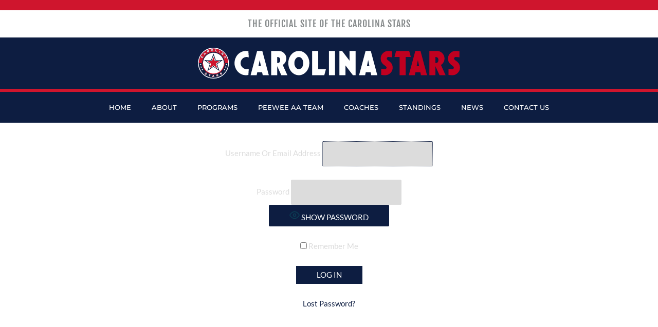

--- FILE ---
content_type: text/css
request_url: https://www.carolinastarshockey.com/wp-content/uploads/elementor/css/post-177.css?ver=1769797510
body_size: 477
content:
.elementor-kit-177{--e-global-color-primary:#0D1D41;--e-global-color-secondary:#CF152D;--e-global-color-text:#888C8D;--e-global-color-accent:#CF152D;--e-global-typography-primary-font-family:"Fjalla One";--e-global-typography-primary-font-weight:400;--e-global-typography-primary-text-transform:uppercase;--e-global-typography-secondary-font-family:"Lato";--e-global-typography-secondary-font-weight:400;--e-global-typography-text-font-family:"Lato";--e-global-typography-text-font-weight:400;--e-global-typography-accent-font-family:"Lato";--e-global-typography-accent-font-weight:500;color:#888C8D;font-family:"Fjalla One", Sans-serif;font-weight:400;}.elementor-kit-177 button,.elementor-kit-177 input[type="button"],.elementor-kit-177 input[type="submit"],.elementor-kit-177 .elementor-button{background-color:#0D1D41;font-family:"Lato", Sans-serif;text-transform:uppercase;color:#FFFFFF;}.elementor-kit-177 button:hover,.elementor-kit-177 button:focus,.elementor-kit-177 input[type="button"]:hover,.elementor-kit-177 input[type="button"]:focus,.elementor-kit-177 input[type="submit"]:hover,.elementor-kit-177 input[type="submit"]:focus,.elementor-kit-177 .elementor-button:hover,.elementor-kit-177 .elementor-button:focus{background-color:#CF152D;color:#FFFFFF;}.elementor-kit-177 e-page-transition{background-color:#FFBC7D;}.elementor-kit-177 a{color:#0D1D41;font-family:"Lato", Sans-serif;}.elementor-kit-177 a:hover{color:#CF152D;font-family:"Lato", Sans-serif;}.elementor-kit-177 h1{color:#0D1D41;font-family:"Fjalla One", Sans-serif;font-weight:400;text-transform:uppercase;}.elementor-kit-177 h2{color:#CF152D;font-family:"Fjalla One", Sans-serif;font-weight:400;text-transform:uppercase;}.elementor-kit-177 label{color:#DCDCDC;font-family:"Lato", Sans-serif;}.elementor-kit-177 input:not([type="button"]):not([type="submit"]),.elementor-kit-177 textarea,.elementor-kit-177 .elementor-field-textual{color:#0D1D41;background-color:#DCDCDC;}.elementor-section.elementor-section-boxed > .elementor-container{max-width:1140px;}.e-con{--container-max-width:1140px;}.elementor-widget:not(:last-child){margin-block-end:20px;}.elementor-element{--widgets-spacing:20px 20px;--widgets-spacing-row:20px;--widgets-spacing-column:20px;}{}h1.entry-title{display:var(--page-title-display);}@media(max-width:1024px){.elementor-section.elementor-section-boxed > .elementor-container{max-width:1024px;}.e-con{--container-max-width:1024px;}}@media(max-width:767px){.elementor-section.elementor-section-boxed > .elementor-container{max-width:767px;}.e-con{--container-max-width:767px;}}

--- FILE ---
content_type: text/css
request_url: https://www.carolinastarshockey.com/wp-content/uploads/elementor/css/post-2346.css?ver=1769799211
body_size: 84
content:
.elementor-2346 .elementor-element.elementor-element-398591f2 .elementor-heading-title{color:var( --e-global-color-primary );}.elementor-2346 .elementor-element.elementor-element-398591f2{color:var( --e-global-color-primary );}.elementor-2346 .elementor-element.elementor-element-398591f2 a:hover{color:var( --e-global-color-secondary );}.elementor-2346 .elementor-element.elementor-element-398591f2 > .elementor-container{text-align:center;}.elementor-2346 .elementor-element.elementor-element-236fd914{font-family:"Fjalla One", Sans-serif;font-weight:400;text-transform:capitalize;color:var( --e-global-color-primary );}

--- FILE ---
content_type: text/css
request_url: https://www.carolinastarshockey.com/wp-content/uploads/elementor/css/post-773.css?ver=1769797511
body_size: 1206
content:
.elementor-773 .elementor-element.elementor-element-faf1065:not(.elementor-motion-effects-element-type-background), .elementor-773 .elementor-element.elementor-element-faf1065 > .elementor-motion-effects-container > .elementor-motion-effects-layer{background-color:var( --e-global-color-secondary );}.elementor-773 .elementor-element.elementor-element-faf1065{transition:background 0.3s, border 0.3s, border-radius 0.3s, box-shadow 0.3s;}.elementor-773 .elementor-element.elementor-element-faf1065 > .elementor-background-overlay{transition:background 0.3s, border-radius 0.3s, opacity 0.3s;}.elementor-773 .elementor-element.elementor-element-d0ba66f > .elementor-widget-container{background-color:var( --e-global-color-secondary );}.elementor-773 .elementor-element.elementor-element-d0ba66f{text-align:center;}.elementor-773 .elementor-element.elementor-element-d0ba66f .elementor-heading-title{font-family:"Fjalla One", Sans-serif;font-weight:500;text-transform:capitalize;letter-spacing:1px;color:#FFFFFF;}.elementor-bc-flex-widget .elementor-773 .elementor-element.elementor-element-3397bbe.elementor-column .elementor-widget-wrap{align-items:center;}.elementor-773 .elementor-element.elementor-element-3397bbe.elementor-column.elementor-element[data-element_type="column"] > .elementor-widget-wrap.elementor-element-populated{align-content:center;align-items:center;}.elementor-773 .elementor-element.elementor-element-48a9ff9{text-align:center;}.elementor-773 .elementor-element.elementor-element-48a9ff9 .elementor-heading-title{font-family:"Fjalla One", Sans-serif;font-size:18px;font-weight:400;text-transform:uppercase;letter-spacing:1px;color:#888C8D;}.elementor-773 .elementor-element.elementor-element-ec1644a:not(.elementor-motion-effects-element-type-background), .elementor-773 .elementor-element.elementor-element-ec1644a > .elementor-motion-effects-container > .elementor-motion-effects-layer{background-color:#0D1D41;}.elementor-773 .elementor-element.elementor-element-ec1644a{transition:background 0.3s, border 0.3s, border-radius 0.3s, box-shadow 0.3s;}.elementor-773 .elementor-element.elementor-element-ec1644a > .elementor-background-overlay{transition:background 0.3s, border-radius 0.3s, opacity 0.3s;}.elementor-773 .elementor-element.elementor-element-b2b66f2{text-align:center;}.elementor-773 .elementor-element.elementor-element-b2b66f2 img{width:100%;max-width:100%;height:60px;}.elementor-773 .elementor-element.elementor-element-afa4772:not(.elementor-motion-effects-element-type-background), .elementor-773 .elementor-element.elementor-element-afa4772 > .elementor-motion-effects-container > .elementor-motion-effects-layer{background-color:#0D1D41;}.elementor-773 .elementor-element.elementor-element-afa4772{border-style:solid;border-width:6px 0px 0px 0px;border-color:#CF152D;transition:background 0.3s, border 0.3s, border-radius 0.3s, box-shadow 0.3s;}.elementor-773 .elementor-element.elementor-element-afa4772 > .elementor-background-overlay{transition:background 0.3s, border-radius 0.3s, opacity 0.3s;}.elementor-773 .elementor-element.elementor-element-188c090b > .elementor-element-populated{text-align:center;}.elementor-773 .elementor-element.elementor-element-aaa8eb5 > .elementor-widget-container{background-color:#0D1D41;}.elementor-773 .elementor-element.elementor-element-aaa8eb5 .elementor-menu-toggle{margin-right:auto;}.elementor-773 .elementor-element.elementor-element-aaa8eb5 .elementor-nav-menu .elementor-item{font-family:"Montserrat", Sans-serif;font-size:13px;font-weight:500;text-transform:uppercase;text-decoration:none;}.elementor-773 .elementor-element.elementor-element-aaa8eb5 .elementor-nav-menu--main .elementor-item{color:#ffffff;fill:#ffffff;padding-left:20px;padding-right:20px;padding-top:20px;padding-bottom:20px;}.elementor-773 .elementor-element.elementor-element-aaa8eb5 .elementor-nav-menu--main .elementor-item:hover,
					.elementor-773 .elementor-element.elementor-element-aaa8eb5 .elementor-nav-menu--main .elementor-item.elementor-item-active,
					.elementor-773 .elementor-element.elementor-element-aaa8eb5 .elementor-nav-menu--main .elementor-item.highlighted,
					.elementor-773 .elementor-element.elementor-element-aaa8eb5 .elementor-nav-menu--main .elementor-item:focus{color:#FFFFFF;}.elementor-773 .elementor-element.elementor-element-aaa8eb5 .elementor-nav-menu--main:not(.e--pointer-framed) .elementor-item:before,
					.elementor-773 .elementor-element.elementor-element-aaa8eb5 .elementor-nav-menu--main:not(.e--pointer-framed) .elementor-item:after{background-color:#CF152D;}.elementor-773 .elementor-element.elementor-element-aaa8eb5 .e--pointer-framed .elementor-item:before,
					.elementor-773 .elementor-element.elementor-element-aaa8eb5 .e--pointer-framed .elementor-item:after{border-color:#CF152D;}.elementor-773 .elementor-element.elementor-element-aaa8eb5 .elementor-nav-menu--main .elementor-item.elementor-item-active{color:#FFFFFF;}.elementor-773 .elementor-element.elementor-element-aaa8eb5{--e-nav-menu-horizontal-menu-item-margin:calc( 0px / 2 );}.elementor-773 .elementor-element.elementor-element-aaa8eb5 .elementor-nav-menu--main:not(.elementor-nav-menu--layout-horizontal) .elementor-nav-menu > li:not(:last-child){margin-bottom:0px;}.elementor-773 .elementor-element.elementor-element-aaa8eb5 .elementor-item:before{border-radius:0px;}.elementor-773 .elementor-element.elementor-element-aaa8eb5 .e--animation-shutter-in-horizontal .elementor-item:before{border-radius:0px 0px 0 0;}.elementor-773 .elementor-element.elementor-element-aaa8eb5 .e--animation-shutter-in-horizontal .elementor-item:after{border-radius:0 0 0px 0px;}.elementor-773 .elementor-element.elementor-element-aaa8eb5 .e--animation-shutter-in-vertical .elementor-item:before{border-radius:0 0px 0px 0;}.elementor-773 .elementor-element.elementor-element-aaa8eb5 .e--animation-shutter-in-vertical .elementor-item:after{border-radius:0px 0 0 0px;}.elementor-773 .elementor-element.elementor-element-aaa8eb5 .elementor-nav-menu--dropdown a, .elementor-773 .elementor-element.elementor-element-aaa8eb5 .elementor-menu-toggle{color:#FFFFFF;fill:#FFFFFF;}.elementor-773 .elementor-element.elementor-element-aaa8eb5 .elementor-nav-menu--dropdown{background-color:#CF152D;}.elementor-773 .elementor-element.elementor-element-aaa8eb5 .elementor-nav-menu--dropdown a:hover,
					.elementor-773 .elementor-element.elementor-element-aaa8eb5 .elementor-nav-menu--dropdown a:focus,
					.elementor-773 .elementor-element.elementor-element-aaa8eb5 .elementor-nav-menu--dropdown a.elementor-item-active,
					.elementor-773 .elementor-element.elementor-element-aaa8eb5 .elementor-nav-menu--dropdown a.highlighted,
					.elementor-773 .elementor-element.elementor-element-aaa8eb5 .elementor-menu-toggle:hover,
					.elementor-773 .elementor-element.elementor-element-aaa8eb5 .elementor-menu-toggle:focus{color:#CF152D;}.elementor-773 .elementor-element.elementor-element-aaa8eb5 .elementor-nav-menu--dropdown a:hover,
					.elementor-773 .elementor-element.elementor-element-aaa8eb5 .elementor-nav-menu--dropdown a:focus,
					.elementor-773 .elementor-element.elementor-element-aaa8eb5 .elementor-nav-menu--dropdown a.elementor-item-active,
					.elementor-773 .elementor-element.elementor-element-aaa8eb5 .elementor-nav-menu--dropdown a.highlighted{background-color:#FFFFFF;}.elementor-773 .elementor-element.elementor-element-aaa8eb5 .elementor-nav-menu--dropdown a.elementor-item-active{color:#FFFFFF;background-color:#CF152D;}.elementor-773 .elementor-element.elementor-element-aaa8eb5 .elementor-nav-menu--dropdown .elementor-item, .elementor-773 .elementor-element.elementor-element-aaa8eb5 .elementor-nav-menu--dropdown  .elementor-sub-item{font-family:"Montserrat", Sans-serif;font-weight:400;text-transform:uppercase;text-decoration:none;}.elementor-773 .elementor-element.elementor-element-aaa8eb5 .elementor-nav-menu--main > .elementor-nav-menu > li > .elementor-nav-menu--dropdown, .elementor-773 .elementor-element.elementor-element-aaa8eb5 .elementor-nav-menu__container.elementor-nav-menu--dropdown{margin-top:0px !important;}.elementor-773 .elementor-element.elementor-element-aaa8eb5 div.elementor-menu-toggle{color:#ffffff;}.elementor-773 .elementor-element.elementor-element-aaa8eb5 div.elementor-menu-toggle svg{fill:#ffffff;}.elementor-theme-builder-content-area{height:400px;}.elementor-location-header:before, .elementor-location-footer:before{content:"";display:table;clear:both;}@media(min-width:768px){.elementor-773 .elementor-element.elementor-element-ff30ec4{width:100%;}.elementor-773 .elementor-element.elementor-element-188c090b{width:100%;}}@media(max-width:1024px){.elementor-bc-flex-widget .elementor-773 .elementor-element.elementor-element-3397bbe.elementor-column .elementor-widget-wrap{align-items:center;}.elementor-773 .elementor-element.elementor-element-3397bbe.elementor-column.elementor-element[data-element_type="column"] > .elementor-widget-wrap.elementor-element-populated{align-content:center;align-items:center;}.elementor-773 .elementor-element.elementor-element-3397bbe.elementor-column > .elementor-widget-wrap{justify-content:center;}.elementor-773 .elementor-element.elementor-element-48a9ff9{text-align:center;}.elementor-773 .elementor-element.elementor-element-b2b66f2{text-align:start;}.elementor-773 .elementor-element.elementor-element-b2b66f2 img{width:100%;max-width:100%;}.elementor-773 .elementor-element.elementor-element-afa4772{padding:10px 10px 10px 10px;}.elementor-773 .elementor-element.elementor-element-aaa8eb5{z-index:9999999999;}.elementor-773 .elementor-element.elementor-element-aaa8eb5 .elementor-nav-menu--main > .elementor-nav-menu > li > .elementor-nav-menu--dropdown, .elementor-773 .elementor-element.elementor-element-aaa8eb5 .elementor-nav-menu__container.elementor-nav-menu--dropdown{margin-top:13px !important;}}@media(max-width:767px){.elementor-bc-flex-widget .elementor-773 .elementor-element.elementor-element-3397bbe.elementor-column .elementor-widget-wrap{align-items:center;}.elementor-773 .elementor-element.elementor-element-3397bbe.elementor-column.elementor-element[data-element_type="column"] > .elementor-widget-wrap.elementor-element-populated{align-content:center;align-items:center;}.elementor-773 .elementor-element.elementor-element-3397bbe.elementor-column > .elementor-widget-wrap{justify-content:center;}.elementor-773 .elementor-element.elementor-element-ff30ec4{width:87%;}.elementor-773 .elementor-element.elementor-element-b2b66f2{text-align:start;}.elementor-773 .elementor-element.elementor-element-b2b66f2 img{width:100%;max-width:100%;height:34px;}.elementor-773 .elementor-element.elementor-element-afa4772{padding:20px 20px 20px 20px;}.elementor-773 .elementor-element.elementor-element-188c090b{width:20%;}.elementor-773 .elementor-element.elementor-element-aaa8eb5{z-index:9999999999;}}

--- FILE ---
content_type: text/css
request_url: https://www.carolinastarshockey.com/wp-content/uploads/elementor/css/post-1175.css?ver=1769797511
body_size: 1308
content:
.elementor-1175 .elementor-element.elementor-element-3434a459:not(.elementor-motion-effects-element-type-background), .elementor-1175 .elementor-element.elementor-element-3434a459 > .elementor-motion-effects-container > .elementor-motion-effects-layer{background-color:var( --e-global-color-primary );}.elementor-1175 .elementor-element.elementor-element-3434a459 > .elementor-container{min-height:250px;}.elementor-1175 .elementor-element.elementor-element-3434a459{border-style:solid;border-width:10px 0px 0px 0px;border-color:var( --e-global-color-secondary );transition:background 0.3s, border 0.3s, border-radius 0.3s, box-shadow 0.3s;padding:50px 0px 20px 0px;}.elementor-1175 .elementor-element.elementor-element-3434a459 > .elementor-background-overlay{transition:background 0.3s, border-radius 0.3s, opacity 0.3s;}.elementor-1175 .elementor-element.elementor-element-1c95b5cd .elementor-heading-title{font-size:18px;font-weight:500;color:#ffffff;}.elementor-1175 .elementor-element.elementor-element-2f05c876 .elementor-icon-list-items:not(.elementor-inline-items) .elementor-icon-list-item:not(:last-child){padding-block-end:calc(5px/2);}.elementor-1175 .elementor-element.elementor-element-2f05c876 .elementor-icon-list-items:not(.elementor-inline-items) .elementor-icon-list-item:not(:first-child){margin-block-start:calc(5px/2);}.elementor-1175 .elementor-element.elementor-element-2f05c876 .elementor-icon-list-items.elementor-inline-items .elementor-icon-list-item{margin-inline:calc(5px/2);}.elementor-1175 .elementor-element.elementor-element-2f05c876 .elementor-icon-list-items.elementor-inline-items{margin-inline:calc(-5px/2);}.elementor-1175 .elementor-element.elementor-element-2f05c876 .elementor-icon-list-items.elementor-inline-items .elementor-icon-list-item:after{inset-inline-end:calc(-5px/2);}.elementor-1175 .elementor-element.elementor-element-2f05c876 .elementor-icon-list-icon i{transition:color 0.3s;}.elementor-1175 .elementor-element.elementor-element-2f05c876 .elementor-icon-list-icon svg{transition:fill 0.3s;}.elementor-1175 .elementor-element.elementor-element-2f05c876{--e-icon-list-icon-size:0px;--icon-vertical-offset:0px;}.elementor-1175 .elementor-element.elementor-element-2f05c876 .elementor-icon-list-icon{padding-inline-end:0px;}.elementor-1175 .elementor-element.elementor-element-2f05c876 .elementor-icon-list-item > .elementor-icon-list-text, .elementor-1175 .elementor-element.elementor-element-2f05c876 .elementor-icon-list-item > a{font-family:"Fjalla One", Sans-serif;font-size:14px;font-weight:400;}.elementor-1175 .elementor-element.elementor-element-2f05c876 .elementor-icon-list-text{color:rgba(255,255,255,0.79);transition:color 0.3s;}.elementor-1175 .elementor-element.elementor-element-2f05c876 .elementor-icon-list-item:hover .elementor-icon-list-text{color:var( --e-global-color-secondary );}.elementor-1175 .elementor-element.elementor-element-26766807 .elementor-heading-title{font-family:"Fjalla One", Sans-serif;font-size:18px;font-weight:400;color:#ffffff;}.elementor-1175 .elementor-element.elementor-element-4ebf6884 .elementor-icon-list-items:not(.elementor-inline-items) .elementor-icon-list-item:not(:last-child){padding-block-end:calc(5px/2);}.elementor-1175 .elementor-element.elementor-element-4ebf6884 .elementor-icon-list-items:not(.elementor-inline-items) .elementor-icon-list-item:not(:first-child){margin-block-start:calc(5px/2);}.elementor-1175 .elementor-element.elementor-element-4ebf6884 .elementor-icon-list-items.elementor-inline-items .elementor-icon-list-item{margin-inline:calc(5px/2);}.elementor-1175 .elementor-element.elementor-element-4ebf6884 .elementor-icon-list-items.elementor-inline-items{margin-inline:calc(-5px/2);}.elementor-1175 .elementor-element.elementor-element-4ebf6884 .elementor-icon-list-items.elementor-inline-items .elementor-icon-list-item:after{inset-inline-end:calc(-5px/2);}.elementor-1175 .elementor-element.elementor-element-4ebf6884 .elementor-icon-list-icon i{transition:color 0.3s;}.elementor-1175 .elementor-element.elementor-element-4ebf6884 .elementor-icon-list-icon svg{transition:fill 0.3s;}.elementor-1175 .elementor-element.elementor-element-4ebf6884{--e-icon-list-icon-size:0px;--icon-vertical-offset:0px;}.elementor-1175 .elementor-element.elementor-element-4ebf6884 .elementor-icon-list-icon{padding-inline-end:0px;}.elementor-1175 .elementor-element.elementor-element-4ebf6884 .elementor-icon-list-item > .elementor-icon-list-text, .elementor-1175 .elementor-element.elementor-element-4ebf6884 .elementor-icon-list-item > a{font-family:"Fjalla One", Sans-serif;font-size:14px;font-weight:400;}.elementor-1175 .elementor-element.elementor-element-4ebf6884 .elementor-icon-list-text{color:rgba(255,255,255,0.79);transition:color 0.3s;}.elementor-1175 .elementor-element.elementor-element-4ebf6884 .elementor-icon-list-item:hover .elementor-icon-list-text{color:var( --e-global-color-secondary );}.elementor-1175 .elementor-element.elementor-element-c549f7b .elementor-heading-title{font-family:"Fjalla One", Sans-serif;font-size:18px;font-weight:400;color:#ffffff;}.elementor-1175 .elementor-element.elementor-element-209271f5 .elementor-icon-list-items:not(.elementor-inline-items) .elementor-icon-list-item:not(:last-child){padding-block-end:calc(5px/2);}.elementor-1175 .elementor-element.elementor-element-209271f5 .elementor-icon-list-items:not(.elementor-inline-items) .elementor-icon-list-item:not(:first-child){margin-block-start:calc(5px/2);}.elementor-1175 .elementor-element.elementor-element-209271f5 .elementor-icon-list-items.elementor-inline-items .elementor-icon-list-item{margin-inline:calc(5px/2);}.elementor-1175 .elementor-element.elementor-element-209271f5 .elementor-icon-list-items.elementor-inline-items{margin-inline:calc(-5px/2);}.elementor-1175 .elementor-element.elementor-element-209271f5 .elementor-icon-list-items.elementor-inline-items .elementor-icon-list-item:after{inset-inline-end:calc(-5px/2);}.elementor-1175 .elementor-element.elementor-element-209271f5 .elementor-icon-list-icon i{color:#ffffff;transition:color 0.3s;}.elementor-1175 .elementor-element.elementor-element-209271f5 .elementor-icon-list-icon svg{fill:#ffffff;transition:fill 0.3s;}.elementor-1175 .elementor-element.elementor-element-209271f5 .elementor-icon-list-icon{padding-inline-end:15px;}.elementor-1175 .elementor-element.elementor-element-209271f5{--icon-vertical-offset:0px;}.elementor-1175 .elementor-element.elementor-element-209271f5 .elementor-icon-list-item > .elementor-icon-list-text, .elementor-1175 .elementor-element.elementor-element-209271f5 .elementor-icon-list-item > a{font-family:"Fjalla One", Sans-serif;font-size:14px;font-weight:400;}.elementor-1175 .elementor-element.elementor-element-209271f5 .elementor-icon-list-text{color:rgba(255,255,255,0.79);transition:color 0.3s;}.elementor-1175 .elementor-element.elementor-element-209271f5 .elementor-icon-list-item:hover .elementor-icon-list-text{color:var( --e-global-color-secondary );}.elementor-1175 .elementor-element.elementor-element-42c18cdb .elementor-button-content-wrapper{flex-direction:row;}.elementor-1175 .elementor-element.elementor-element-42c18cdb .elementor-button span{gap:5px;}.elementor-1175 .elementor-element.elementor-element-42c18cdb .elementor-field-group{margin-bottom:12px;}.elementor-1175 .elementor-element.elementor-element-42c18cdb .elementor-field-group.recaptcha_v3-bottomleft, .elementor-1175 .elementor-element.elementor-element-42c18cdb .elementor-field-group.recaptcha_v3-bottomright{margin-bottom:0;}.elementor-1175 .elementor-element.elementor-element-42c18cdb .elementor-form-fields-wrapper{margin-bottom:-12px;}body.rtl .elementor-1175 .elementor-element.elementor-element-42c18cdb .elementor-labels-inline .elementor-field-group > label{padding-left:0px;}body:not(.rtl) .elementor-1175 .elementor-element.elementor-element-42c18cdb .elementor-labels-inline .elementor-field-group > label{padding-right:0px;}body .elementor-1175 .elementor-element.elementor-element-42c18cdb .elementor-labels-above .elementor-field-group > label{padding-bottom:0px;}.elementor-1175 .elementor-element.elementor-element-42c18cdb .elementor-field-group > label{font-size:15px;font-weight:600;}.elementor-1175 .elementor-element.elementor-element-42c18cdb .elementor-field-type-html{padding-bottom:0px;}.elementor-1175 .elementor-element.elementor-element-42c18cdb .elementor-field-group .elementor-field, .elementor-1175 .elementor-element.elementor-element-42c18cdb .elementor-field-subgroup label{font-size:15px;font-weight:400;}.elementor-1175 .elementor-element.elementor-element-42c18cdb .elementor-field-group .elementor-field:not(.elementor-select-wrapper){background-color:#ffffff;border-width:0px 0px 0px 0px;border-radius:0px 0px 0px 0px;}.elementor-1175 .elementor-element.elementor-element-42c18cdb .elementor-field-group .elementor-select-wrapper select{background-color:#ffffff;border-width:0px 0px 0px 0px;border-radius:0px 0px 0px 0px;}.elementor-1175 .elementor-element.elementor-element-42c18cdb .elementor-button{font-size:15px;font-weight:600;text-transform:uppercase;border-radius:30px 30px 30px 30px;}.elementor-1175 .elementor-element.elementor-element-42c18cdb .e-form__buttons__wrapper__button-next{background-color:var( --e-global-color-secondary );color:#ffffff;}.elementor-1175 .elementor-element.elementor-element-42c18cdb .elementor-button[type="submit"]{background-color:var( --e-global-color-secondary );color:#ffffff;}.elementor-1175 .elementor-element.elementor-element-42c18cdb .elementor-button[type="submit"] svg *{fill:#ffffff;}.elementor-1175 .elementor-element.elementor-element-42c18cdb .e-form__buttons__wrapper__button-previous{color:#ffffff;}.elementor-1175 .elementor-element.elementor-element-42c18cdb .e-form__buttons__wrapper__button-next:hover{background-color:var( --e-global-color-secondary );color:#ffffff;}.elementor-1175 .elementor-element.elementor-element-42c18cdb .elementor-button[type="submit"]:hover{background-color:var( --e-global-color-secondary );color:#ffffff;}.elementor-1175 .elementor-element.elementor-element-42c18cdb .elementor-button[type="submit"]:hover svg *{fill:#ffffff;}.elementor-1175 .elementor-element.elementor-element-42c18cdb .e-form__buttons__wrapper__button-previous:hover{color:#ffffff;}.elementor-1175 .elementor-element.elementor-element-42c18cdb{--e-form-steps-indicators-spacing:20px;--e-form-steps-indicator-padding:30px;--e-form-steps-indicator-inactive-secondary-color:#ffffff;--e-form-steps-indicator-active-secondary-color:#ffffff;--e-form-steps-indicator-completed-secondary-color:#ffffff;--e-form-steps-divider-width:1px;--e-form-steps-divider-gap:10px;}.elementor-theme-builder-content-area{height:400px;}.elementor-location-header:before, .elementor-location-footer:before{content:"";display:table;clear:both;}@media(max-width:1024px){.elementor-1175 .elementor-element.elementor-element-3434a459{padding:30px 10px 30px 10px;}.elementor-1175 .elementor-element.elementor-element-2f05c876 .elementor-icon-list-item > .elementor-icon-list-text, .elementor-1175 .elementor-element.elementor-element-2f05c876 .elementor-icon-list-item > a{font-size:13px;}.elementor-1175 .elementor-element.elementor-element-4ebf6884 .elementor-icon-list-item > .elementor-icon-list-text, .elementor-1175 .elementor-element.elementor-element-4ebf6884 .elementor-icon-list-item > a{font-size:13px;}.elementor-1175 .elementor-element.elementor-element-209271f5 .elementor-icon-list-item > .elementor-icon-list-text, .elementor-1175 .elementor-element.elementor-element-209271f5 .elementor-icon-list-item > a{font-size:13px;}}@media(max-width:767px){.elementor-1175 .elementor-element.elementor-element-3434a459{padding:20px 20px 20px 20px;}.elementor-1175 .elementor-element.elementor-element-2d7a4785 > .elementor-element-populated{padding:0px 0px 0px 0px;}.elementor-1175 .elementor-element.elementor-element-5da0a159{width:50%;}.elementor-1175 .elementor-element.elementor-element-14b9c529{width:50%;}.elementor-1175 .elementor-element.elementor-element-7b3c28ca{width:50%;}.elementor-1175 .elementor-element.elementor-element-7b3c28ca > .elementor-element-populated{margin:20px 0px 0px 0px;--e-column-margin-right:0px;--e-column-margin-left:0px;}.elementor-1175 .elementor-element.elementor-element-48ab9bac > .elementor-element-populated{margin:20px 0px 20px 0px;--e-column-margin-right:0px;--e-column-margin-left:0px;}}

--- FILE ---
content_type: image/svg+xml
request_url: https://www.carolinastarshockey.com/wp-content/uploads/2021/03/carolinastars-4.svg
body_size: 7414
content:
<svg xmlns="http://www.w3.org/2000/svg" xmlns:xlink="http://www.w3.org/1999/xlink" x="0px" y="0px" viewBox="0 0 271.7 32" style="enable-background:new 0 0 271.7 32;" xml:space="preserve">
<style type="text/css">
	.st0{fill:#FFFFFF;}
	.st1{fill:#C00020;}
	.st2{fill:#2A3990;}
	.st3{fill:#101F41;}
	.st4{fill:#CE152D;}
	.st5{fill-rule:evenodd;clip-rule:evenodd;fill:#FFFFFF;}
	.st6{fill-rule:evenodd;clip-rule:evenodd;fill:#101F41;}
	.st7{fill-rule:evenodd;clip-rule:evenodd;fill:#CE152D;}
</style>
<g id="Layer_1">
	<g>
		<path class="st0" d="M50.43,22.24c0.74,0,1.46-0.13,2.17-0.38l-0.38,6.38c-0.84,0.2-1.7,0.3-2.57,0.3c-1.61,0-3.15-0.33-4.6-1    c-1.45-0.66-2.71-1.56-3.77-2.69c-1.06-1.13-1.9-2.47-2.52-4.02c-0.62-1.56-0.93-3.19-0.93-4.9c0-1.71,0.31-3.35,0.93-4.9    c0.62-1.55,1.46-2.9,2.52-4.02c1.06-1.13,2.32-2.02,3.77-2.68c1.45-0.66,2.99-1,4.6-1c0.87,0,1.73,0.1,2.57,0.3l0.38,6.38    c-0.71-0.25-1.43-0.38-2.17-0.38c-1.75,0-3.24,0.61-4.46,1.84c-1.23,1.23-1.84,2.72-1.84,4.46c0,1.75,0.61,3.24,1.84,4.46    C47.2,21.63,48.68,22.24,50.43,22.24z"></path>
		<path class="st0" d="M67.1,28.55l-0.63-3.15h-5.04l-0.63,3.15h-6.3l6.76-25.21h5.4l6.76,25.21H67.1z M62.69,19.09h2.52l-1.26-6.3    L62.69,19.09z"></path>
		<path class="st0" d="M87.85,17.88l4.84,10.67h-6.3l-4.29-9.45v9.45h-6.3V3.33h7.87c2.18,0,4.05,0.77,5.58,2.31    c1.54,1.54,2.31,3.39,2.31,5.56c0,1.39-0.33,2.68-1,3.86C89.89,16.23,88.99,17.18,87.85,17.88z M82.1,15.94    c2.1,0,3.15-1.05,3.15-3.15c0-2.1-1.05-3.15-3.15-3.15V15.94z"></path>
		<path class="st0" d="M113.99,9.61c0.97,1.93,1.46,4.04,1.46,6.33c0,2.29-0.49,4.4-1.46,6.33s-2.3,3.46-3.97,4.59    c-1.67,1.13-3.5,1.69-5.48,1.69c-1.98,0-3.81-0.56-5.48-1.69c-1.67-1.13-3-2.66-3.97-4.59c-0.97-1.93-1.46-4.04-1.46-6.33    c0-2.29,0.49-4.39,1.46-6.33c0.97-1.93,2.3-3.46,3.97-4.59c1.67-1.13,3.5-1.69,5.48-1.69c1.98,0,3.81,0.56,5.48,1.69    C111.69,6.15,113.02,7.68,113.99,9.61z M107.8,11.48c-0.9-1.23-1.99-1.84-3.26-1.84c-1.28,0-2.37,0.61-3.27,1.84    c-0.9,1.23-1.35,2.72-1.35,4.46c0,1.75,0.45,3.24,1.35,4.46c0.9,1.23,1.99,1.84,3.27,1.84c1.28,0,2.37-0.61,3.26-1.84    c0.9-1.23,1.35-2.71,1.35-4.46C109.15,14.19,108.7,12.7,107.8,11.48z"></path>
		<path class="st0" d="M124.66,3.33v18.91h7.99l-1.69,6.3h-12.61V3.33H124.66z"></path>
		<path class="st0" d="M135.8,28.55V3.33h6.3v25.21H135.8z"></path>
		<path class="st0" d="M157.16,3.33h6.3v25.21h-2.8l-7.72-10.16v10.16h-6.3V3.33h2.8l7.72,10.16V3.33z"></path>
		<path class="st0" d="M179.65,28.55l-0.63-3.15h-5.04l-0.63,3.15h-6.3l6.76-25.21h5.4l6.76,25.21H179.65z M175.23,19.09h2.52    l-1.26-6.3L175.23,19.09z"></path>
	</g>
	<path class="st1" d="M195.81,11.2c0,0.34,0.11,0.66,0.34,0.96c0.23,0.3,0.52,0.59,0.87,0.86c0.35,0.27,0.74,0.56,1.17,0.87   c0.43,0.31,0.86,0.68,1.3,1.1c0.44,0.42,0.83,0.88,1.18,1.37c0.35,0.5,0.64,1.12,0.87,1.87c0.23,0.75,0.34,1.57,0.34,2.46   c0,2.17-0.77,4.02-2.32,5.56c-1.55,1.54-3.4,2.31-5.57,2.31c-0.52,0-1.11-0.03-1.77-0.09c-0.66-0.06-1.18-0.11-1.59-0.16   l-0.61-0.08v-6.3c1.41,0.22,2.73,0.33,3.96,0.33c0.44,0,0.81-0.15,1.12-0.47c0.31-0.31,0.47-0.68,0.47-1.1   c0-0.34-0.11-0.66-0.34-0.96c-0.23-0.3-0.52-0.59-0.87-0.86c-0.35-0.27-0.75-0.56-1.18-0.87c-0.44-0.31-0.87-0.68-1.3-1.1   s-0.82-0.88-1.17-1.37c-0.35-0.5-0.64-1.12-0.87-1.87c-0.23-0.75-0.34-1.57-0.34-2.46c0-2.17,0.77-4.02,2.31-5.56   c1.54-1.54,3.39-2.31,5.56-2.31c0.52,0,1.11,0.03,1.78,0.09c0.66,0.06,1.2,0.11,1.6,0.16l0.6,0.08v6.3   c-1.43-0.22-2.76-0.33-3.98-0.33c-0.42,0-0.79,0.16-1.1,0.47C195.96,10.41,195.81,10.78,195.81,11.2z"></path>
	<path class="st1" d="M219.05,3.33l1.69,6.3h-5.35v18.91h-6.3V9.64h-5.32l1.69-6.3H219.05z"></path>
	<path class="st1" d="M231.23,28.55l-0.63-3.15h-5.04l-0.63,3.15h-6.3l6.76-25.21h5.4l6.76,25.21H231.23z M226.82,19.09h2.52   l-1.26-6.3L226.82,19.09z"></path>
	<path class="st1" d="M251.98,17.88l4.84,10.67h-6.3l-4.29-9.45v9.45h-6.3V3.33h7.87c2.18,0,4.05,0.77,5.58,2.31   c1.54,1.54,2.31,3.39,2.31,5.56c0,1.39-0.33,2.68-1,3.86C254.03,16.23,253.12,17.18,251.98,17.88z M246.23,15.94   c2.1,0,3.15-1.05,3.15-3.15c0-2.1-1.05-3.15-3.15-3.15V15.94z"></path>
	<path class="st1" d="M265.62,11.2c0,0.34,0.11,0.66,0.34,0.96s0.52,0.59,0.87,0.86c0.35,0.27,0.74,0.56,1.17,0.87   c0.43,0.31,0.86,0.68,1.3,1.1c0.44,0.42,0.83,0.88,1.18,1.37c0.35,0.5,0.64,1.12,0.87,1.87c0.23,0.75,0.34,1.57,0.34,2.46   c0,2.17-0.77,4.02-2.32,5.56c-1.55,1.54-3.4,2.31-5.57,2.31c-0.52,0-1.11-0.03-1.77-0.09c-0.66-0.06-1.18-0.11-1.59-0.16   l-0.61-0.08v-6.3c1.41,0.22,2.73,0.33,3.96,0.33c0.44,0,0.81-0.15,1.12-0.47c0.31-0.31,0.47-0.68,0.47-1.1   c0-0.34-0.11-0.66-0.34-0.96c-0.23-0.3-0.52-0.59-0.87-0.86c-0.35-0.27-0.75-0.56-1.18-0.87c-0.44-0.31-0.87-0.68-1.3-1.1   c-0.43-0.42-0.82-0.88-1.17-1.37c-0.35-0.5-0.64-1.12-0.87-1.87c-0.23-0.75-0.34-1.57-0.34-2.46c0-2.17,0.77-4.02,2.31-5.56   c1.54-1.54,3.39-2.31,5.56-2.31c0.52,0,1.11,0.03,1.78,0.09c0.66,0.06,1.2,0.11,1.6,0.16l0.6,0.08v6.3   c-1.43-0.22-2.76-0.33-3.98-0.33c-0.42,0-0.79,0.16-1.1,0.47C265.78,10.41,265.62,10.78,265.62,11.2z"></path>
</g>
<g id="Layer_2">
	<g>
		<path class="st0" d="M0,16C0,7.16,7.16,0,16,0c8.84,0,16,7.16,16,16c0,8.84-7.16,16-16,16C7.16,32,0,24.84,0,16z"></path>
		<path class="st2" d="M0.8,16C0.8,7.61,7.61,0.8,16,0.8c8.39,0,15.2,6.8,15.2,15.2S24.39,31.2,16,31.2C7.61,31.2,0.8,24.39,0.8,16z    "></path>
		<path class="st3" d="M31.2,16c0,8.39-6.8,15.2-15.2,15.2S0.8,24.39,0.8,16"></path>
		<path class="st4" d="M0.8,16C0.8,7.61,7.61,0.8,16,0.8c8.39,0,15.2,6.8,15.2,15.2"></path>
		<path class="st4" d="M27.62,16c0,6.42-5.2,11.62-11.62,11.62S4.38,22.42,4.38,16"></path>
		<path class="st3" d="M4.38,16C4.38,9.58,9.58,4.38,16,4.38S27.62,9.58,27.62,16"></path>
		<path class="st0" d="M5.2,16c0-5.96,4.83-10.8,10.8-10.8S26.8,10.04,26.8,16c0,5.96-4.83,10.8-10.8,10.8    C10.04,26.8,5.2,21.96,5.2,16z"></path>
		<g>
			<path class="st3" d="M3.95,8.89C3.94,8.88,3.93,8.88,3.93,8.87C3.92,8.86,3.91,8.86,3.9,8.85C3.88,8.84,3.85,8.85,3.82,8.86     C3.79,8.88,3.75,8.91,3.71,8.94C3.67,8.98,3.63,9.02,3.59,9.08S3.51,9.19,3.48,9.25C3.45,9.31,3.42,9.38,3.4,9.45     C3.38,9.53,3.37,9.6,3.38,9.67c0.01,0.08,0.03,0.15,0.07,0.21c0.04,0.07,0.11,0.13,0.19,0.17c0.09,0.05,0.17,0.07,0.25,0.07     c0.08,0,0.15-0.02,0.22-0.05c0.07-0.03,0.13-0.08,0.18-0.14c0.05-0.06,0.09-0.12,0.13-0.18c0.01-0.03,0.03-0.07,0.05-0.13     C4.49,9.57,4.51,9.5,4.52,9.44c0.01-0.07,0.02-0.13,0.02-0.18c0-0.05-0.01-0.09-0.04-0.1C4.49,9.15,4.48,9.15,4.47,9.15     s-0.02,0-0.03,0L4.43,9.1l0.71-0.02l0,0.05c-0.01,0-0.02,0-0.03,0S5.1,9.15,5.1,9.16c-0.01,0.01-0.01,0.05-0.02,0.1     c0,0.05-0.01,0.12-0.03,0.2S5.02,9.62,4.99,9.72c-0.03,0.1-0.08,0.2-0.14,0.32c-0.06,0.12-0.15,0.23-0.25,0.33     c-0.1,0.1-0.21,0.17-0.34,0.23C4.14,10.64,4,10.67,3.85,10.66c-0.15,0-0.3-0.05-0.45-0.13c-0.15-0.08-0.27-0.18-0.36-0.31     C2.96,10.1,2.9,9.97,2.87,9.84s-0.03-0.27,0-0.41C2.89,9.29,2.94,9.16,3,9.04c0.06-0.12,0.13-0.22,0.19-0.3     C3.25,8.66,3.31,8.6,3.36,8.55C3.41,8.5,3.45,8.47,3.48,8.44c0.03-0.02,0.05-0.05,0.06-0.06c0.01-0.02,0.01-0.04,0-0.06     l0.03-0.03l0.42,0.58L3.95,8.89z"></path>
			<path class="st3" d="M6.77,7.27c0.01,0.01,0.02,0.01,0.03,0.01c0.01,0,0.02-0.01,0.04-0.03l0.03,0.03L6.43,7.7L6.4,7.67     c0.01-0.02,0.02-0.04,0.02-0.06S6.41,7.57,6.4,7.54C6.4,7.53,6.38,7.5,6.35,7.44C6.33,7.39,6.3,7.32,6.26,7.23     C6.22,7.15,6.18,7.06,6.13,6.95c-0.05-0.1-0.1-0.21-0.15-0.31c-0.05-0.11-0.1-0.21-0.15-0.31c-0.05-0.1-0.09-0.19-0.13-0.27     C5.67,5.98,5.64,5.91,5.62,5.86C5.6,5.81,5.58,5.79,5.58,5.79c-0.01-0.01-0.02-0.01-0.03,0C5.53,5.79,5.52,5.8,5.5,5.8L5.47,5.77     l0.65-0.61L6.15,5.2C6.14,5.21,6.13,5.22,6.13,5.24c0,0.01,0,0.02,0.01,0.04c0,0,0.03,0.02,0.09,0.05     C6.29,5.36,6.37,5.4,6.46,5.45c0.09,0.05,0.2,0.11,0.32,0.17C6.9,5.68,7.02,5.74,7.15,5.81C7.27,5.87,7.4,5.93,7.51,5.99     c0.12,0.06,0.23,0.12,0.32,0.16c0.05,0.02,0.08,0.03,0.1,0.04c0.02,0,0.04,0,0.05-0.02l0.03,0.03L7.53,6.67L7.5,6.64     c0.03-0.03,0.03-0.06,0.01-0.08c0,0-0.02-0.01-0.05-0.03C7.43,6.51,7.4,6.5,7.36,6.48C7.32,6.46,7.29,6.44,7.25,6.42     C7.22,6.4,7.19,6.39,7.18,6.38L6.6,6.93C6.63,7,6.66,7.05,6.68,7.09c0.02,0.04,0.04,0.08,0.05,0.1c0.01,0.02,0.02,0.04,0.03,0.05     C6.76,7.26,6.76,7.27,6.77,7.27z M6.9,6.21L6.02,5.76l0.42,0.89L6.9,6.21z"></path>
			<path class="st3" d="M10.16,4.77c0.01,0.02,0.02,0.03,0.03,0.03c0.01,0.01,0.04,0,0.08-0.01l0.02,0.04L9.66,5.13L9.64,5.09     C9.67,5.06,9.69,5.04,9.7,5.03c0-0.01,0-0.03,0-0.05L8.93,3.32C8.92,3.31,8.91,3.29,8.89,3.29c-0.01-0.01-0.04,0-0.08,0.01     L8.79,3.25l1.13-0.52c0.23-0.11,0.42-0.13,0.56-0.09c0.15,0.05,0.27,0.17,0.36,0.38c0.08,0.16,0.09,0.31,0.05,0.44     c-0.04,0.13-0.12,0.25-0.22,0.35l0.64,0.42c0.04,0.03,0.08,0.04,0.12,0.02l0.02,0.04l-0.64,0.3l-0.02-0.04     c0.04-0.02,0.06-0.05,0.04-0.1c0,0-0.02-0.02-0.05-0.04c-0.03-0.02-0.07-0.05-0.11-0.08c-0.04-0.03-0.09-0.06-0.14-0.09     c-0.05-0.03-0.1-0.06-0.15-0.09c-0.05-0.03-0.09-0.06-0.13-0.08c-0.04-0.02-0.06-0.04-0.07-0.05l-0.3,0.14L10.16,4.77z      M10.22,3.55c0.09-0.04,0.14-0.09,0.16-0.15s0.01-0.11-0.01-0.16c-0.02-0.05-0.06-0.09-0.11-0.11c-0.05-0.02-0.12-0.01-0.21,0.03     L9.52,3.4L9.7,3.79L10.22,3.55z"></path>
			<path class="st3" d="M14.12,1.59c0.14-0.02,0.28-0.01,0.41,0.02c0.13,0.03,0.25,0.09,0.36,0.16c0.11,0.08,0.19,0.18,0.26,0.3     c0.07,0.12,0.12,0.27,0.13,0.44s0.01,0.33-0.03,0.46c-0.04,0.14-0.11,0.25-0.19,0.35c-0.09,0.1-0.19,0.18-0.31,0.23     c-0.12,0.06-0.26,0.09-0.4,0.11c-0.14,0.02-0.28,0.01-0.41-0.02s-0.25-0.08-0.36-0.16s-0.19-0.18-0.26-0.3     c-0.07-0.12-0.12-0.27-0.13-0.44c-0.02-0.17-0.01-0.33,0.03-0.46c0.04-0.14,0.11-0.25,0.19-0.35c0.09-0.1,0.19-0.18,0.31-0.24     C13.84,1.64,13.98,1.6,14.12,1.59z M14.17,2.06c-0.07,0.01-0.14,0.03-0.21,0.06C13.9,2.16,13.85,2.2,13.8,2.26     c-0.05,0.05-0.08,0.12-0.1,0.19c-0.02,0.08-0.03,0.16-0.02,0.25c0.01,0.09,0.03,0.17,0.07,0.24c0.04,0.07,0.09,0.12,0.14,0.17     c0.06,0.04,0.12,0.07,0.19,0.09c0.07,0.02,0.14,0.02,0.21,0.02c0.07-0.01,0.14-0.03,0.21-0.06c0.06-0.03,0.12-0.08,0.16-0.13     c0.05-0.05,0.08-0.12,0.1-0.19c0.02-0.08,0.03-0.16,0.02-0.25s-0.03-0.17-0.07-0.24c-0.04-0.07-0.09-0.12-0.14-0.17     c-0.06-0.04-0.12-0.07-0.19-0.09C14.32,2.06,14.25,2.06,14.17,2.06z"></path>
			<path class="st3" d="M19.23,3.56c0.02,0,0.03,0,0.04-0.01c0.01-0.01,0.02-0.04,0.04-0.08l0.04,0.01l-0.14,0.66l-0.04-0.01     c0-0.04,0-0.07,0-0.08c-0.01-0.01-0.02-0.02-0.04-0.02L17.4,3.67l0.01-0.05c0.04,0,0.07,0,0.08-0.01     c0.01-0.01,0.02-0.02,0.02-0.04l0.37-1.79c0-0.02,0-0.03-0.01-0.05c-0.01-0.01-0.03-0.03-0.07-0.04l0.01-0.05l0.69,0.14     l-0.01,0.05c-0.04,0-0.07,0-0.08,0.01c-0.01,0.01-0.02,0.02-0.02,0.04l-0.3,1.44L19.23,3.56z"></path>
			<path class="st3" d="M21.14,4.77c0.04,0.02,0.07,0.02,0.08,0.01c0.01-0.01,0.03-0.02,0.03-0.03l0.84-1.62     c0.01-0.02,0.01-0.03,0.01-0.05c0-0.02-0.02-0.03-0.06-0.06l0.02-0.04l0.62,0.32l-0.02,0.04c-0.04-0.02-0.07-0.02-0.08-0.01     c-0.01,0.01-0.03,0.02-0.03,0.03l-0.84,1.62C21.7,5,21.69,5.02,21.7,5.03c0,0.02,0.02,0.03,0.06,0.06l-0.02,0.04l-0.62-0.32     L21.14,4.77z"></path>
			<path class="st3" d="M24.97,4.97c0.01-0.01,0.02-0.03,0.02-0.04s-0.01-0.04-0.04-0.07l0.03-0.03l0.59,0.57l-0.03,0.03     c-0.03-0.02-0.05-0.04-0.07-0.04c-0.02,0-0.03,0-0.04,0.01c0,0-0.01,0.03-0.02,0.08c-0.01,0.05-0.02,0.12-0.03,0.19     c-0.01,0.08-0.02,0.17-0.03,0.26c-0.01,0.1-0.02,0.19-0.03,0.29s-0.02,0.19-0.02,0.28c-0.01,0.09-0.01,0.17-0.02,0.23l0.73-0.76     c0.03-0.03,0.03-0.07,0-0.1l0.03-0.03l0.45,0.43l-0.03,0.04c-0.03-0.03-0.06-0.04-0.08-0.04c-0.02,0-0.03,0.01-0.04,0.02     l-1.26,1.32c-0.01,0.01-0.02,0.03-0.02,0.04s0.01,0.04,0.04,0.07l-0.03,0.03L24.6,7.32l0.03-0.03c0.02,0.02,0.04,0.03,0.05,0.03     c0.01,0,0.02,0,0.03-0.01c0.01-0.01,0.01-0.02,0.01-0.03c0-0.01,0.01-0.04,0.01-0.07c0-0.04,0.01-0.09,0.01-0.16     c0.01-0.07,0.01-0.16,0.02-0.28c0.01-0.12,0.02-0.26,0.04-0.43c0.02-0.17,0.04-0.38,0.06-0.62l-0.85,0.89     c-0.01,0.01-0.02,0.03-0.02,0.04c0,0.02,0.01,0.04,0.04,0.07l-0.03,0.03l-0.47-0.45l0.03-0.03c0.03,0.03,0.06,0.04,0.08,0.04     c0.02,0,0.03-0.01,0.04-0.02L24.97,4.97z"></path>
			<path class="st3" d="M26.57,9.77c-0.01,0.01-0.02,0.01-0.02,0.02c0,0.01,0,0.03,0.01,0.05l-0.04,0.02l-0.28-0.53l0.04-0.02     c0.02,0.02,0.03,0.03,0.05,0.04c0.02,0,0.04,0,0.07,0c0.01,0,0.05-0.01,0.11-0.02c0.06-0.01,0.14-0.02,0.23-0.04     c0.09-0.01,0.19-0.03,0.3-0.05c0.11-0.02,0.23-0.04,0.34-0.05c0.12-0.02,0.23-0.04,0.34-0.05c0.11-0.02,0.21-0.03,0.3-0.05     c0.09-0.01,0.16-0.03,0.21-0.03c0.05-0.01,0.08-0.01,0.09-0.02c0.01-0.01,0.02-0.02,0.01-0.03c0-0.02-0.01-0.03-0.01-0.05     l0.04-0.02l0.41,0.79l-0.04,0.02c-0.01-0.01-0.02-0.03-0.03-0.03c-0.01-0.01-0.02-0.01-0.04,0c0,0-0.03,0.03-0.08,0.08     c-0.05,0.05-0.11,0.11-0.18,0.19c-0.07,0.08-0.16,0.16-0.25,0.26c-0.09,0.1-0.19,0.2-0.28,0.3c-0.1,0.1-0.19,0.2-0.28,0.3     c-0.09,0.1-0.17,0.18-0.24,0.26c-0.03,0.04-0.05,0.07-0.06,0.08c-0.01,0.02-0.01,0.04,0,0.05l-0.04,0.02l-0.31-0.59l0.04-0.02     c0.02,0.04,0.05,0.05,0.07,0.04c0,0,0.02-0.01,0.04-0.04c0.02-0.03,0.05-0.05,0.08-0.08c0.03-0.03,0.06-0.06,0.08-0.09     c0.03-0.03,0.05-0.05,0.06-0.05L26.94,9.7c-0.07,0.01-0.13,0.02-0.18,0.03s-0.08,0.01-0.11,0.02c-0.03,0.01-0.05,0.01-0.06,0.01     C26.59,9.76,26.58,9.76,26.57,9.77z M27.55,10.19l0.68-0.72l-0.97,0.16L27.55,10.19z"></path>
		</g>
		<g>
			<path class="st0" d="M4.22,8.89C4.21,8.88,4.21,8.88,4.2,8.87C4.19,8.86,4.18,8.86,4.17,8.85C4.15,8.84,4.13,8.85,4.1,8.86     C4.06,8.88,4.03,8.91,3.99,8.94C3.95,8.98,3.91,9.02,3.87,9.08S3.79,9.19,3.75,9.25c-0.03,0.06-0.06,0.13-0.08,0.2     C3.66,9.53,3.65,9.6,3.66,9.67c0.01,0.08,0.03,0.15,0.07,0.21c0.04,0.07,0.11,0.13,0.19,0.17c0.09,0.05,0.17,0.07,0.25,0.07     c0.08,0,0.15-0.02,0.22-0.05s0.13-0.08,0.18-0.14C4.62,9.88,4.67,9.82,4.7,9.76c0.01-0.03,0.03-0.07,0.05-0.13     C4.77,9.57,4.78,9.5,4.8,9.44c0.01-0.07,0.02-0.13,0.02-0.18c0-0.05-0.01-0.09-0.04-0.1C4.76,9.15,4.75,9.15,4.75,9.15     c-0.01,0-0.02,0-0.03,0L4.71,9.1l0.71-0.02l0,0.05c-0.01,0-0.02,0-0.03,0S5.38,9.15,5.37,9.16c-0.01,0.01-0.01,0.05-0.02,0.1     c0,0.05-0.01,0.12-0.03,0.2C5.32,9.53,5.29,9.62,5.26,9.72c-0.03,0.1-0.08,0.2-0.14,0.32c-0.06,0.12-0.15,0.23-0.25,0.33     c-0.1,0.1-0.21,0.17-0.34,0.23c-0.13,0.05-0.27,0.08-0.41,0.07c-0.15,0-0.3-0.05-0.45-0.13c-0.15-0.08-0.27-0.18-0.36-0.31     C3.23,10.1,3.17,9.97,3.15,9.84s-0.03-0.27,0-0.41c0.02-0.14,0.07-0.27,0.13-0.39c0.06-0.12,0.13-0.22,0.19-0.3     C3.53,8.66,3.59,8.6,3.64,8.55C3.69,8.5,3.73,8.47,3.76,8.44c0.03-0.02,0.05-0.05,0.06-0.06c0.01-0.02,0.01-0.04,0-0.06     l0.03-0.03l0.42,0.58L4.22,8.89z"></path>
			<path class="st0" d="M7.04,7.27c0.01,0.01,0.02,0.01,0.03,0.01c0.01,0,0.02-0.01,0.04-0.03l0.03,0.03L6.71,7.7L6.67,7.67     C6.69,7.65,6.7,7.63,6.7,7.61S6.69,7.57,6.68,7.54C6.67,7.53,6.65,7.5,6.63,7.44C6.6,7.39,6.57,7.32,6.53,7.23     C6.49,7.15,6.45,7.06,6.4,6.95c-0.05-0.1-0.1-0.21-0.15-0.31c-0.05-0.11-0.1-0.21-0.15-0.31c-0.05-0.1-0.09-0.19-0.13-0.27     C5.95,5.98,5.92,5.91,5.89,5.86C5.87,5.81,5.86,5.79,5.85,5.79c-0.01-0.01-0.02-0.01-0.03,0C5.81,5.79,5.79,5.8,5.78,5.8     L5.75,5.77l0.65-0.61L6.42,5.2C6.41,5.21,6.41,5.22,6.4,5.24c0,0.01,0,0.02,0.01,0.04c0,0,0.03,0.02,0.09,0.05     C6.57,5.36,6.64,5.4,6.74,5.45c0.09,0.05,0.2,0.11,0.32,0.17C7.18,5.68,7.3,5.74,7.42,5.81c0.13,0.06,0.25,0.13,0.36,0.19     c0.12,0.06,0.23,0.12,0.32,0.16c0.05,0.02,0.08,0.03,0.1,0.04c0.02,0,0.04,0,0.05-0.02l0.03,0.03L7.8,6.67L7.77,6.64     C7.8,6.61,7.8,6.58,7.78,6.56c0,0-0.02-0.01-0.05-0.03C7.71,6.51,7.67,6.5,7.63,6.48C7.6,6.46,7.56,6.44,7.53,6.42     C7.49,6.4,7.47,6.39,7.46,6.38L6.87,6.93C6.9,7,6.93,7.05,6.95,7.09C6.97,7.14,6.99,7.17,7,7.19c0.01,0.02,0.02,0.04,0.03,0.05     C7.03,7.26,7.04,7.27,7.04,7.27z M7.18,6.21L6.3,5.76l0.42,0.89L7.18,6.21z"></path>
			<path class="st0" d="M10.43,4.77c0.01,0.02,0.02,0.03,0.03,0.03c0.01,0.01,0.04,0,0.08-0.01l0.02,0.04L9.93,5.13L9.91,5.09     c0.04-0.02,0.06-0.04,0.06-0.06c0-0.01,0-0.03,0-0.05L9.2,3.32C9.19,3.31,9.18,3.29,9.17,3.29c-0.01-0.01-0.04,0-0.08,0.01     L9.06,3.25l1.13-0.52c0.23-0.11,0.42-0.13,0.56-0.09c0.15,0.05,0.27,0.17,0.36,0.38c0.08,0.16,0.09,0.31,0.05,0.44     c-0.04,0.13-0.12,0.25-0.22,0.35l0.64,0.42c0.04,0.03,0.08,0.04,0.12,0.02l0.02,0.04l-0.64,0.3l-0.02-0.04     c0.04-0.02,0.06-0.05,0.04-0.1c0,0-0.02-0.02-0.05-0.04c-0.03-0.02-0.07-0.05-0.11-0.08c-0.04-0.03-0.09-0.06-0.14-0.09     c-0.05-0.03-0.1-0.06-0.15-0.09c-0.05-0.03-0.09-0.06-0.13-0.08s-0.06-0.04-0.07-0.05l-0.3,0.14L10.43,4.77z M10.5,3.55     c0.09-0.04,0.14-0.09,0.16-0.15c0.02-0.05,0.01-0.11-0.01-0.16c-0.02-0.05-0.06-0.09-0.11-0.11c-0.05-0.02-0.12-0.01-0.21,0.03     L9.8,3.4l0.18,0.39L10.5,3.55z"></path>
			<path class="st0" d="M14.4,1.59c0.14-0.02,0.28-0.01,0.41,0.02c0.13,0.03,0.25,0.09,0.36,0.16c0.11,0.08,0.19,0.18,0.26,0.3     c0.07,0.12,0.12,0.27,0.13,0.44c0.02,0.17,0.01,0.33-0.03,0.46c-0.04,0.14-0.11,0.25-0.19,0.35c-0.09,0.1-0.19,0.18-0.31,0.23     c-0.12,0.06-0.26,0.09-0.4,0.11c-0.14,0.02-0.28,0.01-0.41-0.02s-0.25-0.08-0.36-0.16s-0.19-0.18-0.26-0.3     c-0.07-0.12-0.12-0.27-0.13-0.44c-0.02-0.17-0.01-0.33,0.03-0.46s0.11-0.25,0.19-0.35c0.09-0.1,0.19-0.18,0.31-0.24     C14.12,1.64,14.25,1.6,14.4,1.59z M14.45,2.06c-0.07,0.01-0.14,0.03-0.21,0.06c-0.06,0.03-0.12,0.08-0.16,0.13     c-0.05,0.05-0.08,0.12-0.1,0.19c-0.02,0.08-0.03,0.16-0.02,0.25c0.01,0.09,0.03,0.17,0.07,0.24c0.04,0.07,0.09,0.12,0.14,0.17     c0.06,0.04,0.12,0.07,0.19,0.09c0.07,0.02,0.14,0.02,0.22,0.02c0.07-0.01,0.14-0.03,0.21-0.06c0.06-0.03,0.12-0.08,0.16-0.13     c0.05-0.05,0.08-0.12,0.1-0.19c0.02-0.08,0.03-0.16,0.02-0.25c-0.01-0.09-0.03-0.17-0.07-0.24c-0.04-0.07-0.09-0.12-0.14-0.17     c-0.06-0.04-0.12-0.07-0.19-0.09C14.59,2.06,14.52,2.06,14.45,2.06z"></path>
			<path class="st0" d="M19.51,3.56c0.02,0,0.03,0,0.04-0.01c0.01-0.01,0.02-0.04,0.04-0.08l0.04,0.01l-0.14,0.66l-0.04-0.01     c0-0.04,0-0.07,0-0.08c-0.01-0.01-0.02-0.02-0.04-0.02l-1.74-0.36l0.01-0.05c0.04,0,0.07,0,0.08-0.01     c0.01-0.01,0.02-0.02,0.02-0.04l0.37-1.79c0-0.02,0-0.03-0.01-0.05c-0.01-0.01-0.03-0.03-0.07-0.04l0.01-0.05l0.69,0.14     l-0.01,0.05c-0.04,0-0.07,0-0.08,0.01c-0.01,0.01-0.02,0.02-0.02,0.04l-0.3,1.44L19.51,3.56z"></path>
			<path class="st0" d="M21.41,4.77c0.04,0.02,0.07,0.02,0.08,0.01c0.01-0.01,0.03-0.02,0.03-0.03l0.84-1.62     c0.01-0.02,0.01-0.03,0.01-0.05c0-0.02-0.02-0.03-0.06-0.06l0.02-0.04l0.62,0.32l-0.02,0.04c-0.04-0.02-0.07-0.02-0.08-0.01     c-0.01,0.01-0.03,0.02-0.03,0.03l-0.84,1.62C21.97,5,21.97,5.02,21.97,5.03c0,0.02,0.02,0.03,0.06,0.06l-0.02,0.04l-0.62-0.32     L21.41,4.77z"></path>
			<path class="st0" d="M25.25,4.97c0.01-0.01,0.02-0.03,0.02-0.04s-0.01-0.04-0.04-0.07l0.03-0.03l0.59,0.57l-0.03,0.03     c-0.03-0.02-0.05-0.04-0.07-0.04c-0.02,0-0.03,0-0.04,0.01c0,0-0.01,0.03-0.02,0.08c-0.01,0.05-0.02,0.12-0.03,0.19     c-0.01,0.08-0.02,0.17-0.03,0.26c-0.01,0.1-0.02,0.19-0.03,0.29s-0.02,0.19-0.02,0.28c-0.01,0.09-0.01,0.17-0.02,0.23l0.73-0.76     c0.03-0.03,0.03-0.07,0-0.1l0.03-0.03l0.45,0.43l-0.03,0.03c-0.03-0.03-0.06-0.04-0.08-0.04c-0.02,0-0.03,0.01-0.04,0.02     l-1.26,1.32c-0.01,0.01-0.02,0.03-0.02,0.04s0.01,0.04,0.04,0.07l-0.03,0.03l-0.47-0.45l0.03-0.03c0.02,0.02,0.04,0.03,0.05,0.03     c0.01,0,0.02,0,0.03-0.01C25,7.3,25.01,7.29,25.01,7.28c0-0.01,0.01-0.04,0.01-0.07c0-0.04,0.01-0.09,0.01-0.16     c0.01-0.07,0.01-0.16,0.02-0.28c0.01-0.12,0.02-0.26,0.04-0.43c0.02-0.17,0.04-0.38,0.06-0.62l-0.85,0.89     c-0.01,0.01-0.02,0.03-0.02,0.04s0.01,0.04,0.04,0.07l-0.03,0.03l-0.47-0.45l0.03-0.03c0.03,0.03,0.06,0.04,0.08,0.04     c0.02,0,0.03-0.01,0.04-0.02L25.25,4.97z"></path>
			<path class="st0" d="M26.85,9.77c-0.01,0.01-0.02,0.01-0.02,0.02c0,0.01,0,0.03,0.01,0.05L26.8,9.86l-0.28-0.53l0.04-0.02     c0.02,0.02,0.03,0.03,0.05,0.04c0.02,0,0.04,0,0.07,0c0.01,0,0.05-0.01,0.11-0.02c0.06-0.01,0.13-0.02,0.23-0.04     c0.09-0.01,0.19-0.03,0.3-0.05c0.11-0.02,0.23-0.04,0.34-0.05c0.12-0.02,0.23-0.04,0.34-0.05c0.11-0.02,0.21-0.03,0.3-0.05     c0.09-0.01,0.16-0.03,0.21-0.03c0.05-0.01,0.08-0.01,0.09-0.02c0.01-0.01,0.02-0.02,0.01-0.03c0-0.02-0.01-0.03-0.01-0.05     l0.04-0.02l0.41,0.79l-0.04,0.02C29,9.73,28.99,9.71,28.98,9.71c-0.01-0.01-0.02-0.01-0.04,0c0,0-0.03,0.03-0.08,0.08     c-0.05,0.05-0.11,0.11-0.18,0.19c-0.07,0.08-0.16,0.16-0.25,0.26c-0.09,0.1-0.19,0.2-0.28,0.3c-0.1,0.1-0.19,0.2-0.28,0.3     c-0.09,0.1-0.17,0.18-0.24,0.26c-0.03,0.04-0.05,0.07-0.06,0.08c-0.01,0.02-0.01,0.04,0,0.05l-0.04,0.02l-0.31-0.59l0.04-0.02     c0.02,0.04,0.05,0.05,0.07,0.04c0,0,0.02-0.01,0.04-0.04c0.02-0.03,0.05-0.05,0.08-0.08c0.03-0.03,0.06-0.06,0.09-0.09     c0.03-0.03,0.05-0.05,0.06-0.05L27.22,9.7c-0.07,0.01-0.13,0.02-0.18,0.03s-0.08,0.01-0.11,0.02c-0.03,0.01-0.05,0.01-0.06,0.01     C26.86,9.76,26.85,9.76,26.85,9.77z M27.83,10.19l0.68-0.72l-0.97,0.16L27.83,10.19z"></path>
		</g>
		<g>
			<path class="st4" d="M7.31,26.7c-0.01,0.01-0.03,0.03-0.05,0.06c-0.02,0.02-0.02,0.06,0,0.11c0.01,0.05,0.04,0.11,0.08,0.17     s0.09,0.13,0.14,0.19c0.06,0.07,0.12,0.12,0.19,0.18c0.14,0.1,0.25,0.15,0.34,0.16c0.09,0.01,0.16-0.02,0.21-0.09     c0.03-0.04,0.02-0.09-0.03-0.14c-0.04-0.06-0.11-0.12-0.18-0.19S7.85,27,7.77,26.92c-0.09-0.08-0.16-0.17-0.23-0.26     c-0.06-0.09-0.1-0.19-0.11-0.29c-0.01-0.1,0.02-0.2,0.09-0.3c0.06-0.08,0.13-0.14,0.21-0.19c0.08-0.04,0.16-0.07,0.26-0.07     c0.09,0,0.19,0.01,0.29,0.04c0.1,0.03,0.2,0.09,0.3,0.16c0.09,0.07,0.18,0.14,0.25,0.21c0.07,0.07,0.13,0.14,0.18,0.2     c0.05,0.06,0.09,0.12,0.12,0.16c0.03,0.04,0.06,0.07,0.08,0.09c0.02,0.01,0.04,0.02,0.05,0.02c0.02,0,0.04-0.01,0.05-0.01     l0.02,0.03l-0.51,0.31L8.8,26.98l0.03-0.03c0.01-0.02,0.01-0.05-0.01-0.1c-0.02-0.05-0.05-0.1-0.1-0.15     c-0.04-0.06-0.1-0.11-0.16-0.17c-0.06-0.06-0.12-0.11-0.19-0.16c-0.12-0.09-0.21-0.13-0.29-0.13c-0.07,0-0.12,0.01-0.15,0.05     c-0.03,0.04-0.03,0.08-0.01,0.12s0.05,0.09,0.1,0.13c0.05,0.05,0.1,0.1,0.17,0.15c0.06,0.05,0.13,0.11,0.19,0.17     c0.06,0.06,0.12,0.13,0.18,0.2c0.05,0.07,0.09,0.14,0.12,0.21c0.03,0.08,0.03,0.16,0.02,0.24c-0.01,0.08-0.05,0.17-0.11,0.26     c-0.05,0.07-0.11,0.13-0.19,0.18C8.34,28,8.26,28.03,8.16,28.04c-0.1,0.01-0.21,0-0.33-0.04c-0.12-0.04-0.26-0.11-0.41-0.22     c-0.12-0.08-0.21-0.16-0.29-0.23C7.06,27.47,7,27.4,6.95,27.34c-0.05-0.06-0.08-0.11-0.1-0.15c-0.02-0.04-0.04-0.06-0.06-0.08     C6.78,27.1,6.76,27.1,6.75,27.1c-0.01,0-0.03,0.01-0.05,0.01l-0.03-0.03l0.61-0.42L7.31,26.7z"></path>
			<path class="st4" d="M10.96,29.58c0.04,0.01,0.07,0.01,0.08,0c0.01-0.01,0.02-0.02,0.03-0.04l0.46-1.39l-0.55-0.18     c-0.02-0.01-0.03,0-0.05,0.01c-0.01,0.01-0.03,0.04-0.05,0.08l-0.04-0.01l0.22-0.66l0.04,0.01c-0.01,0.04-0.01,0.07-0.01,0.09     c0,0.02,0.01,0.03,0.03,0.03l1.59,0.53c0.02,0.01,0.03,0,0.05-0.01c0.01-0.01,0.03-0.04,0.05-0.08l0.04,0.01l-0.22,0.66     l-0.04-0.01c0.01-0.04,0.01-0.07,0.01-0.09c0-0.02-0.01-0.03-0.03-0.03l-0.55-0.18l-0.46,1.39c-0.01,0.02-0.01,0.03,0,0.05     c0.01,0.01,0.03,0.03,0.07,0.05l-0.01,0.04l-0.66-0.22L10.96,29.58z"></path>
			<path class="st4" d="M15.11,30.38c0,0.01,0,0.02,0.01,0.03c0.01,0.01,0.02,0.01,0.05,0.01l0,0.05l-0.6-0.01l0-0.05     c0.02,0,0.04-0.01,0.05-0.02c0.01-0.01,0.02-0.03,0.03-0.06c0-0.01,0.02-0.05,0.04-0.11c0.02-0.06,0.04-0.13,0.08-0.22     c0.03-0.09,0.06-0.18,0.1-0.29c0.04-0.11,0.08-0.21,0.11-0.33c0.04-0.11,0.08-0.22,0.11-0.32c0.04-0.11,0.07-0.2,0.1-0.28     c0.03-0.08,0.05-0.15,0.07-0.2c0.02-0.05,0.03-0.08,0.03-0.08c0-0.01-0.01-0.02-0.02-0.03c-0.01-0.01-0.03-0.01-0.05-0.01l0-0.05     l0.89,0.01l0,0.05c-0.02,0-0.03,0.01-0.04,0.01c-0.01,0.01-0.02,0.02-0.02,0.04c0,0.01,0.01,0.04,0.03,0.1     c0.02,0.06,0.05,0.15,0.08,0.25c0.03,0.1,0.07,0.22,0.11,0.34c0.04,0.13,0.09,0.26,0.13,0.39c0.05,0.13,0.09,0.26,0.13,0.39     c0.04,0.13,0.08,0.24,0.12,0.34c0.02,0.05,0.03,0.08,0.04,0.1c0.01,0.02,0.03,0.02,0.05,0.02l0,0.05l-0.67-0.01l0-0.05     c0.04,0,0.06-0.02,0.06-0.05c0,0-0.01-0.02-0.02-0.05c-0.01-0.03-0.02-0.07-0.04-0.11c-0.01-0.04-0.03-0.08-0.04-0.12     c-0.01-0.04-0.02-0.06-0.02-0.08l-0.8-0.01c-0.02,0.07-0.04,0.13-0.06,0.17c-0.01,0.04-0.03,0.08-0.03,0.11     c-0.01,0.03-0.01,0.04-0.02,0.06C15.11,30.37,15.11,30.37,15.11,30.38z M15.95,29.72l-0.31-0.94l-0.32,0.93L15.95,29.72z"></path>
			<path class="st4" d="M19.89,29.79c0.01,0.02,0.01,0.03,0.03,0.04c0.01,0.01,0.04,0.01,0.08,0l0.01,0.04l-0.67,0.21l-0.01-0.04     c0.04-0.02,0.06-0.03,0.07-0.05c0.01-0.01,0.01-0.03,0-0.05l-0.55-1.74c-0.01-0.02-0.01-0.03-0.03-0.04     c-0.01-0.01-0.04-0.01-0.08,0l-0.01-0.04l1.19-0.38c0.24-0.08,0.43-0.08,0.57-0.01c0.14,0.07,0.24,0.21,0.31,0.42     c0.05,0.17,0.05,0.32,0,0.45c-0.06,0.13-0.14,0.23-0.27,0.31l0.58,0.5c0.04,0.04,0.08,0.05,0.12,0.04l0.01,0.04l-0.67,0.21     l-0.01-0.04c0.05-0.02,0.06-0.05,0.05-0.09c0,0-0.02-0.02-0.04-0.04c-0.03-0.02-0.06-0.05-0.1-0.09s-0.08-0.07-0.13-0.11     c-0.05-0.04-0.09-0.08-0.14-0.11c-0.04-0.04-0.08-0.07-0.11-0.1c-0.03-0.03-0.05-0.05-0.06-0.06l-0.32,0.1L19.89,29.79z      M20.1,28.59c0.1-0.03,0.15-0.07,0.18-0.12c0.02-0.05,0.03-0.11,0.01-0.16c-0.02-0.05-0.05-0.1-0.1-0.13     c-0.05-0.03-0.12-0.03-0.22,0l-0.54,0.17l0.13,0.41L20.1,28.59z"></path>
			<path class="st4" d="M23.27,27.52c0.01,0.02,0.02,0.04,0.04,0.07c0.02,0.02,0.05,0.03,0.1,0.03c0.05,0,0.12,0,0.19-0.02     c0.07-0.02,0.15-0.04,0.23-0.08s0.16-0.08,0.23-0.13c0.14-0.1,0.23-0.19,0.26-0.27c0.04-0.08,0.03-0.16-0.02-0.23     c-0.03-0.04-0.08-0.04-0.14-0.02c-0.07,0.02-0.15,0.06-0.24,0.11c-0.09,0.05-0.19,0.11-0.3,0.16c-0.11,0.06-0.21,0.1-0.32,0.13     c-0.11,0.03-0.21,0.04-0.31,0.02c-0.1-0.02-0.18-0.08-0.26-0.18c-0.06-0.08-0.1-0.17-0.11-0.25c-0.02-0.09-0.01-0.18,0.01-0.27     c0.02-0.09,0.07-0.18,0.13-0.26c0.06-0.09,0.15-0.17,0.25-0.24c0.09-0.07,0.19-0.12,0.28-0.17c0.09-0.04,0.17-0.08,0.25-0.11     c0.08-0.03,0.14-0.05,0.19-0.07c0.05-0.02,0.09-0.03,0.11-0.04c0.02-0.01,0.03-0.03,0.03-0.05c0-0.02,0.01-0.04,0.01-0.05     l0.04-0.01l0.13,0.58l-0.05,0l-0.03-0.03c-0.01-0.02-0.05-0.03-0.1-0.02c-0.05,0.01-0.11,0.02-0.18,0.04     c-0.07,0.02-0.14,0.05-0.21,0.09c-0.08,0.04-0.15,0.08-0.21,0.13c-0.12,0.09-0.19,0.16-0.22,0.23c-0.02,0.07-0.02,0.12,0,0.15     c0.03,0.04,0.06,0.05,0.11,0.05c0.05-0.01,0.1-0.02,0.16-0.05c0.06-0.03,0.13-0.07,0.2-0.11c0.07-0.04,0.15-0.09,0.23-0.13     c0.08-0.04,0.16-0.08,0.24-0.11c0.08-0.03,0.16-0.04,0.24-0.05c0.08,0,0.16,0.02,0.24,0.05c0.08,0.04,0.15,0.1,0.21,0.19     c0.05,0.07,0.09,0.15,0.11,0.23c0.02,0.09,0.03,0.18,0,0.27s-0.07,0.2-0.15,0.3c-0.08,0.1-0.19,0.21-0.34,0.32     c-0.12,0.08-0.22,0.15-0.31,0.2c-0.09,0.05-0.17,0.08-0.25,0.11c-0.07,0.02-0.13,0.04-0.17,0.05c-0.04,0.01-0.08,0.02-0.09,0.03     c-0.01,0.01-0.02,0.02-0.02,0.03c0,0.01,0,0.03-0.01,0.05l-0.04,0.01l-0.2-0.71L23.27,27.52z"></path>
		</g>
		<g>
			<path class="st0" d="M7.44,26.7c-0.01,0.01-0.03,0.03-0.05,0.06c-0.02,0.02-0.02,0.06,0,0.11c0.01,0.05,0.04,0.11,0.08,0.17     c0.04,0.06,0.09,0.13,0.14,0.19c0.06,0.07,0.12,0.12,0.19,0.18c0.14,0.1,0.25,0.15,0.34,0.16c0.09,0.01,0.16-0.02,0.21-0.09     c0.03-0.04,0.02-0.09-0.03-0.14c-0.04-0.06-0.11-0.12-0.18-0.19S7.99,27,7.9,26.92c-0.09-0.08-0.16-0.17-0.23-0.26     c-0.06-0.09-0.1-0.19-0.11-0.29c-0.01-0.1,0.02-0.2,0.09-0.3c0.06-0.08,0.13-0.14,0.21-0.19c0.08-0.04,0.16-0.07,0.26-0.07     c0.09,0,0.19,0.01,0.29,0.04c0.1,0.03,0.2,0.09,0.3,0.16c0.09,0.07,0.18,0.14,0.25,0.21c0.07,0.07,0.13,0.14,0.18,0.2     c0.05,0.06,0.09,0.12,0.12,0.16c0.03,0.04,0.06,0.07,0.08,0.09c0.02,0.01,0.04,0.02,0.05,0.02c0.02,0,0.04-0.01,0.05-0.01     l0.02,0.03l-0.51,0.31l-0.02-0.04l0.03-0.03c0.01-0.02,0.01-0.05-0.01-0.1c-0.02-0.05-0.05-0.1-0.1-0.15     c-0.04-0.06-0.1-0.11-0.16-0.17c-0.06-0.06-0.12-0.11-0.19-0.16c-0.12-0.09-0.21-0.13-0.29-0.13c-0.07,0-0.12,0.01-0.15,0.05     c-0.03,0.04-0.03,0.08-0.01,0.12c0.02,0.04,0.05,0.09,0.1,0.13c0.05,0.05,0.1,0.1,0.17,0.15c0.06,0.05,0.13,0.11,0.19,0.17     c0.06,0.06,0.12,0.13,0.18,0.2c0.05,0.07,0.1,0.14,0.12,0.21c0.03,0.08,0.03,0.16,0.02,0.24c-0.01,0.08-0.05,0.17-0.11,0.26     c-0.05,0.07-0.11,0.13-0.19,0.18s-0.16,0.08-0.26,0.09c-0.1,0.01-0.21,0-0.33-0.04c-0.12-0.04-0.26-0.11-0.41-0.22     c-0.12-0.08-0.21-0.16-0.29-0.23c-0.07-0.07-0.13-0.14-0.18-0.2c-0.05-0.06-0.08-0.11-0.1-0.15c-0.02-0.04-0.04-0.06-0.06-0.08     C6.91,27.1,6.9,27.1,6.88,27.1c-0.01,0-0.03,0.01-0.05,0.01l-0.03-0.03l0.61-0.42L7.44,26.7z"></path>
			<path class="st0" d="M11.1,29.58c0.04,0.01,0.07,0.01,0.08,0c0.01-0.01,0.02-0.02,0.03-0.04l0.46-1.39l-0.55-0.18     c-0.02-0.01-0.03,0-0.05,0.01c-0.01,0.01-0.03,0.04-0.05,0.08l-0.04-0.01l0.22-0.66l0.04,0.01c-0.01,0.04-0.01,0.07-0.01,0.09     c0,0.02,0.01,0.03,0.03,0.03l1.59,0.53c0.02,0.01,0.03,0,0.05-0.01c0.01-0.01,0.03-0.04,0.05-0.08L13,27.97l-0.22,0.66     l-0.04-0.01c0.01-0.04,0.01-0.07,0.01-0.09c0-0.02-0.01-0.03-0.03-0.03l-0.55-0.18L11.7,29.7c-0.01,0.02-0.01,0.03,0,0.05     c0.01,0.01,0.03,0.03,0.07,0.05l-0.01,0.04l-0.66-0.22L11.1,29.58z"></path>
			<path class="st0" d="M15.25,30.38c0,0.01,0,0.02,0.01,0.03c0.01,0.01,0.02,0.01,0.05,0.01l0,0.05l-0.6-0.01l0-0.05     c0.02,0,0.04-0.01,0.05-0.02c0.01-0.01,0.02-0.03,0.03-0.06c0-0.01,0.02-0.05,0.04-0.11c0.02-0.06,0.04-0.13,0.08-0.22     c0.03-0.09,0.06-0.18,0.1-0.29c0.04-0.11,0.08-0.21,0.11-0.33c0.04-0.11,0.08-0.22,0.11-0.32c0.04-0.11,0.07-0.2,0.1-0.28     s0.05-0.15,0.07-0.2c0.02-0.05,0.03-0.08,0.03-0.08c0-0.01-0.01-0.02-0.02-0.03c-0.01-0.01-0.03-0.01-0.05-0.01l0-0.05l0.89,0.01     l0,0.05c-0.02,0-0.03,0.01-0.04,0.01c-0.01,0.01-0.02,0.02-0.02,0.04c0,0.01,0.01,0.04,0.03,0.1c0.02,0.06,0.05,0.15,0.08,0.25     c0.03,0.1,0.07,0.22,0.11,0.34c0.04,0.13,0.09,0.26,0.13,0.39c0.05,0.13,0.09,0.26,0.13,0.39c0.04,0.13,0.08,0.24,0.12,0.34     c0.02,0.05,0.03,0.08,0.04,0.1c0.01,0.02,0.03,0.02,0.05,0.02l0,0.05l-0.67-0.01l0-0.05c0.04,0,0.06-0.02,0.06-0.05     c0,0-0.01-0.02-0.02-0.05c-0.01-0.03-0.02-0.07-0.04-0.11c-0.01-0.04-0.03-0.08-0.04-0.12c-0.01-0.04-0.02-0.06-0.02-0.08     l-0.8-0.01c-0.02,0.07-0.04,0.13-0.06,0.17c-0.01,0.04-0.03,0.08-0.03,0.11c-0.01,0.03-0.01,0.04-0.02,0.06     C15.25,30.37,15.25,30.37,15.25,30.38z M16.08,29.72l-0.31-0.94l-0.32,0.93L16.08,29.72z"></path>
			<path class="st0" d="M20.02,29.79c0.01,0.02,0.02,0.03,0.03,0.04c0.01,0.01,0.04,0.01,0.08,0l0.01,0.04l-0.67,0.21l-0.01-0.04     c0.04-0.02,0.06-0.03,0.07-0.05c0.01-0.01,0.01-0.03,0-0.05l-0.55-1.74c-0.01-0.02-0.01-0.03-0.03-0.04     c-0.01-0.01-0.04-0.01-0.08,0l-0.01-0.04l1.18-0.38c0.24-0.08,0.43-0.08,0.57-0.01c0.14,0.07,0.24,0.21,0.31,0.42     c0.05,0.17,0.05,0.32,0,0.45c-0.06,0.13-0.14,0.23-0.27,0.31l0.58,0.5c0.04,0.04,0.08,0.05,0.12,0.04l0.01,0.04l-0.67,0.21     l-0.01-0.04c0.05-0.02,0.06-0.05,0.05-0.09c0,0-0.02-0.02-0.04-0.04c-0.03-0.02-0.06-0.05-0.1-0.09     c-0.04-0.03-0.08-0.07-0.13-0.11c-0.05-0.04-0.09-0.08-0.14-0.11c-0.04-0.04-0.08-0.07-0.11-0.1c-0.03-0.03-0.05-0.05-0.06-0.06     l-0.32,0.1L20.02,29.79z M20.24,28.59c0.1-0.03,0.15-0.07,0.18-0.12c0.02-0.05,0.03-0.11,0.01-0.16c-0.02-0.05-0.05-0.1-0.1-0.13     c-0.05-0.03-0.12-0.03-0.22,0l-0.54,0.17l0.13,0.41L20.24,28.59z"></path>
			<path class="st0" d="M23.41,27.52c0.01,0.02,0.02,0.04,0.04,0.07c0.02,0.02,0.05,0.03,0.1,0.03c0.05,0,0.12,0,0.19-0.02     c0.07-0.02,0.15-0.04,0.23-0.08s0.16-0.08,0.23-0.13c0.14-0.1,0.23-0.19,0.26-0.27c0.04-0.08,0.03-0.16-0.02-0.23     c-0.03-0.04-0.08-0.04-0.14-0.02c-0.07,0.02-0.15,0.06-0.24,0.11c-0.09,0.05-0.19,0.11-0.3,0.16c-0.11,0.06-0.21,0.1-0.32,0.13     c-0.11,0.03-0.21,0.04-0.31,0.02c-0.1-0.02-0.18-0.08-0.26-0.18c-0.06-0.08-0.1-0.17-0.11-0.25c-0.02-0.09-0.01-0.18,0.01-0.27     c0.02-0.09,0.07-0.18,0.13-0.26c0.06-0.09,0.15-0.17,0.25-0.24c0.09-0.07,0.19-0.12,0.28-0.17c0.09-0.04,0.17-0.08,0.25-0.11     c0.08-0.03,0.14-0.05,0.19-0.07c0.05-0.02,0.09-0.03,0.11-0.04c0.02-0.01,0.03-0.03,0.03-0.05s0.01-0.04,0.01-0.05l0.04-0.01     l0.13,0.58l-0.05,0l-0.03-0.03c-0.01-0.02-0.05-0.03-0.1-0.02c-0.05,0.01-0.11,0.02-0.18,0.04c-0.07,0.02-0.14,0.05-0.21,0.09     c-0.08,0.04-0.15,0.08-0.21,0.13c-0.12,0.09-0.19,0.16-0.22,0.23c-0.02,0.07-0.02,0.12,0,0.15c0.03,0.04,0.06,0.05,0.11,0.05     c0.05-0.01,0.1-0.02,0.16-0.05c0.06-0.03,0.13-0.07,0.2-0.11c0.07-0.04,0.15-0.09,0.23-0.13c0.08-0.04,0.16-0.08,0.24-0.11     c0.08-0.03,0.16-0.04,0.24-0.05c0.08,0,0.16,0.02,0.24,0.05c0.08,0.04,0.15,0.1,0.21,0.19c0.05,0.07,0.09,0.15,0.11,0.23     c0.02,0.09,0.03,0.18,0,0.27s-0.07,0.2-0.15,0.3c-0.08,0.1-0.19,0.21-0.34,0.32c-0.12,0.08-0.22,0.15-0.31,0.2     c-0.09,0.05-0.17,0.08-0.25,0.11c-0.07,0.02-0.13,0.04-0.17,0.05c-0.04,0.01-0.08,0.02-0.09,0.03c-0.01,0.01-0.02,0.02-0.02,0.03     c0,0.01,0,0.03-0.01,0.05l-0.04,0.01l-0.2-0.71L23.41,27.52z"></path>
		</g>
		<g>
			<path class="st5" d="M23.72,13.38l-5.86,0l-1.88-5.36l-1.97,5.36l-5.75,0l4.5,3.49l-1.85,5.68l5.05-3.55l5.03,3.53l-1.94-5.69     L23.72,13.38L23.72,13.38L23.72,13.38z M20.03,21.25l-4.07-2.92l-4.05,2.93l1.59-4.56l-3.52-2.85l4.5,0l1.51-4.13l1.44,4.13     l4.59,0l-3.64,2.85L20.03,21.25L20.03,21.25z"></path>
			<path class="st6" d="M25.54,12.84H18.4L16,6.05l-2.49,6.79l-7.05,0l5.6,4.27l-2.34,7.06l6.27-4.36l6.26,4.38l-2.44-7.09     L25.54,12.84L25.54,12.84L25.54,12.84z M20.99,22.54l-5.03-3.53l-5.05,3.55l1.85-5.68l-4.5-3.49l5.75,0l1.97-5.36l1.88,5.36     l5.86,0l-4.67,3.47L20.99,22.54L20.99,22.54z"></path>
			<polygon class="st7" points="22.02,13.86 17.43,13.87 15.99,9.74 14.48,13.86 9.98,13.87 13.5,16.71 11.91,21.27 15.97,18.34      20.03,21.25 18.38,16.72    "></polygon>
		</g>
		<polygon class="st0" points="1.72,17.5 2.39,17.2 2.31,16.46 2.81,17.01 3.48,16.71 3.11,17.35 3.61,17.9 2.88,17.75 2.52,18.39     2.44,17.65   "></polygon>
		<polygon class="st0" points="2.34,20.44 2.94,20 2.71,19.3 3.31,19.73 3.9,19.3 3.68,20 4.27,20.44 3.53,20.44 3.31,21.14     3.08,20.44   "></polygon>
		<polygon class="st0" points="3.56,23.18 4.05,22.63 3.68,21.99 4.36,22.29 4.86,21.74 4.78,22.48 5.45,22.78 4.73,22.93     4.65,23.67 4.28,23.03   "></polygon>
		<polygon class="st0" points="28.44,23.18 27.72,23.03 27.35,23.67 27.27,22.93 26.55,22.78 27.22,22.48 27.14,21.75 27.64,22.29     28.31,21.99 27.94,22.63   "></polygon>
		<polygon class="st0" points="29.66,20.44 28.92,20.44 28.69,21.14 28.46,20.44 27.72,20.44 28.32,20.01 28.1,19.3 28.69,19.74     29.29,19.3 29.06,20.01   "></polygon>
		<polygon class="st0" points="30.28,17.5 29.56,17.66 29.49,18.39 29.12,17.75 28.39,17.91 28.89,17.36 28.52,16.72 29.19,17.02     29.69,16.47 29.61,17.2   "></polygon>
	</g>
</g>
</svg>